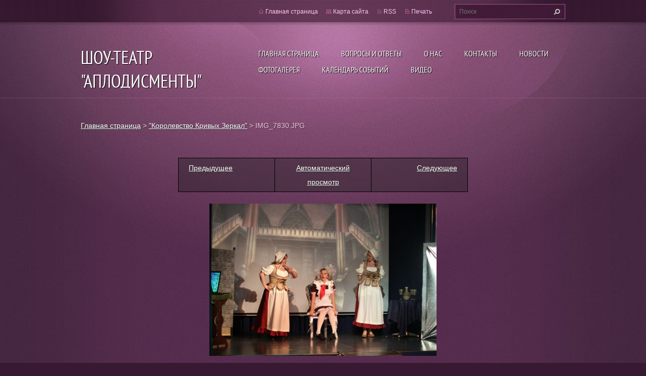

--- FILE ---
content_type: text/html; charset=UTF-8
request_url: https://www.showtheater.eu/album/korolevstvo-krivykh-zerkal/img-7830-jpg/
body_size: 7334
content:
<!doctype html>
<!--[if lt IE 7]> <html class="lt-ie10 lt-ie9 lt-ie8 lt-ie7" lang="ru"> <![endif]-->
<!--[if IE 7]>    <html class="lt-ie10 lt-ie9 lt-ie8" lang="ru"> <![endif]-->
<!--[if IE 8]>    <html class="lt-ie10 lt-ie9" lang="ru"> <![endif]-->
<!--[if IE 9]>    <html class="lt-ie10" lang="ru"> <![endif]-->
<!--[if gt IE 9]><!-->
<html lang="ru">
<!--<![endif]-->
<head>
  <base href="https://www.showtheater.eu/">
  <meta charset="utf-8">
  <meta name="description" content="">
  <meta name="keywords" content="">
  <meta name="generator" content="Webnode">
  <meta name="apple-mobile-web-app-capable" content="yes">
  <meta name="apple-mobile-web-app-status-bar-style" content="black">
  <meta name="format-detection" content="telephone=no">
    <link rel="icon" type="image/svg+xml" href="/favicon.svg" sizes="any">  <link rel="icon" type="image/svg+xml" href="/favicon16.svg" sizes="16x16">  <link rel="icon" href="/favicon.ico">  <link rel="stylesheet" href="https://www.showtheater.eu/wysiwyg/system.style.css">
<link rel="canonical" href="https://www.showtheater.eu/album/korolevstvo-krivykh-zerkal/img-7830-jpg/">
<script type="text/javascript">(function(i,s,o,g,r,a,m){i['GoogleAnalyticsObject']=r;i[r]=i[r]||function(){
			(i[r].q=i[r].q||[]).push(arguments)},i[r].l=1*new Date();a=s.createElement(o),
			m=s.getElementsByTagName(o)[0];a.async=1;a.src=g;m.parentNode.insertBefore(a,m)
			})(window,document,'script','//www.google-analytics.com/analytics.js','ga');ga('create', 'UA-797705-6', 'auto',{"name":"wnd_header"});ga('wnd_header.set', 'dimension1', 'W1');ga('wnd_header.set', 'anonymizeIp', true);ga('wnd_header.send', 'pageview');var pageTrackerAllTrackEvent=function(category,action,opt_label,opt_value){ga('send', 'event', category, action, opt_label, opt_value)};</script>
  <link rel="alternate" type="application/rss+xml" href="https://showtheater.eu/rss/all.xml" title="">
<!--[if lte IE 9]><style type="text/css">.cke_skin_webnode iframe {vertical-align: baseline !important;}</style><![endif]-->
  <meta http-equiv="X-UA-Compatible" content="IE=edge,chrome=1">
  <title>IMG_7830.JPG :: ШОУ-ТЕАТР &quot;АПЛОДИСМЕНТЫ&quot; </title>
  <meta name="viewport" content="width=1100">
  <link rel="stylesheet" href="https://d11bh4d8fhuq47.cloudfront.net/_system/skins/v9/50001074/css/style.css">

				<script type="text/javascript">
				/* <![CDATA[ */
					
					if (typeof(RS_CFG) == 'undefined') RS_CFG = new Array();
					RS_CFG['staticServers'] = new Array('https://d11bh4d8fhuq47.cloudfront.net/');
					RS_CFG['skinServers'] = new Array('https://d11bh4d8fhuq47.cloudfront.net/');
					RS_CFG['filesPath'] = 'https://www.showtheater.eu/_files/';
					RS_CFG['filesAWSS3Path'] = 'https://3ac3ff01d0.cbaul-cdnwnd.com/51c2eebaa825e7e2eda8333f10e08027/';
					RS_CFG['lbClose'] = 'Закрыть';
					RS_CFG['skin'] = 'default';
					if (!RS_CFG['labels']) RS_CFG['labels'] = new Array();
					RS_CFG['systemName'] = 'Webnode';
						
					RS_CFG['responsiveLayout'] = 0;
					RS_CFG['mobileDevice'] = 0;
					RS_CFG['labels']['copyPasteSource'] = 'Подробнее здесь:';
					
				/* ]]> */
				</script><style type="text/css">/* <![CDATA[ */#chlpjap3i {position: absolute;font-size: 13px !important;font-family: "Arial", helvetica, sans-serif !important;white-space: nowrap;z-index: 2147483647;-webkit-user-select: none;-khtml-user-select: none;-moz-user-select: none;-o-user-select: none;user-select: none;}#ba7a45d3l {position: relative;top: -14px;}* html #ba7a45d3l { top: -11px; }#ba7a45d3l a { text-decoration: none !important; }#ba7a45d3l a:hover { text-decoration: underline !important; }#gq0pvyg251 {z-index: 2147483647;display: inline-block !important;font-size: 16px;padding: 7px 59px 9px 59px;background: transparent url(https://d11bh4d8fhuq47.cloudfront.net/img/footer/footerButtonWebnodeHover.png?ph=3ac3ff01d0) top left no-repeat;height: 18px;cursor: pointer;}* html #gq0pvyg251 { height: 36px; }#gq0pvyg251:hover { background: url(https://d11bh4d8fhuq47.cloudfront.net/img/footer/footerButtonWebnode.png?ph=3ac3ff01d0) top left no-repeat; }#bmuedhhkj8 { display: none; }#r57crk2252m {z-index: 3000;text-align: left !important;position: absolute;height: 88px;font-size: 13px !important;color: #ffffff !important;font-family: "Arial", helvetica, sans-serif !important;overflow: hidden;cursor: pointer;}#r57crk2252m a {color: #ffffff !important;}#ghd14kt9 {color: #36322D !important;text-decoration: none !important;font-weight: bold !important;float: right;height: 31px;position: absolute;top: 19px;right: 15px;cursor: pointer;}#bbglgf23bt { float: right; padding-right: 27px; display: block; line-height: 31px; height: 31px; background: url(https://d11bh4d8fhuq47.cloudfront.net/img/footer/footerButton.png?ph=3ac3ff01d0) top right no-repeat; white-space: nowrap; }#b252cf46ltt9 { position: relative; left: 1px; float: left; display: block; width: 15px; height: 31px; background: url(https://d11bh4d8fhuq47.cloudfront.net/img/footer/footerButton.png?ph=3ac3ff01d0) top left no-repeat; }#ghd14kt9:hover { color: #36322D !important; text-decoration: none !important; }#ghd14kt9:hover #bbglgf23bt { background: url(https://d11bh4d8fhuq47.cloudfront.net/img/footer/footerButtonHover.png?ph=3ac3ff01d0) top right no-repeat; }#ghd14kt9:hover #b252cf46ltt9 { background: url(https://d11bh4d8fhuq47.cloudfront.net/img/footer/footerButtonHover.png?ph=3ac3ff01d0) top left no-repeat; }#bjf96amt5 {padding-right: 11px;padding-right: 11px;float: right;height: 60px;padding-top: 18px;background: url(https://d11bh4d8fhuq47.cloudfront.net/img/footer/footerBubble.png?ph=3ac3ff01d0) top right no-repeat;}#g0v1skgd9a9d40 {float: left;width: 18px;height: 78px;background: url(https://d11bh4d8fhuq47.cloudfront.net/img/footer/footerBubble.png?ph=3ac3ff01d0) top left no-repeat;}* html #gq0pvyg251 { filter: progid:DXImageTransform.Microsoft.AlphaImageLoader(src='https://d11bh4d8fhuq47.cloudfront.net/img/footer/footerButtonWebnode.png?ph=3ac3ff01d0'); background: transparent; }* html #gq0pvyg251:hover { filter: progid:DXImageTransform.Microsoft.AlphaImageLoader(src='https://d11bh4d8fhuq47.cloudfront.net/img/footer/footerButtonWebnodeHover.png?ph=3ac3ff01d0'); background: transparent; }* html #bjf96amt5 { height: 78px; background-image: url(https://d11bh4d8fhuq47.cloudfront.net/img/footer/footerBubbleIE6.png?ph=3ac3ff01d0);  }* html #g0v1skgd9a9d40 { background-image: url(https://d11bh4d8fhuq47.cloudfront.net/img/footer/footerBubbleIE6.png?ph=3ac3ff01d0);  }* html #bbglgf23bt { background-image: url(https://d11bh4d8fhuq47.cloudfront.net/img/footer/footerButtonIE6.png?ph=3ac3ff01d0); }* html #b252cf46ltt9 { background-image: url(https://d11bh4d8fhuq47.cloudfront.net/img/footer/footerButtonIE6.png?ph=3ac3ff01d0); }* html #ghd14kt9:hover #rbcGrSigTryButtonRight { background-image: url(https://d11bh4d8fhuq47.cloudfront.net/img/footer/footerButtonHoverIE6.png?ph=3ac3ff01d0);  }* html #ghd14kt9:hover #rbcGrSigTryButtonLeft { background-image: url(https://d11bh4d8fhuq47.cloudfront.net/img/footer/footerButtonHoverIE6.png?ph=3ac3ff01d0);  }/* ]]> */</style><script type="text/javascript" src="https://d11bh4d8fhuq47.cloudfront.net/_system/client/js/compressed/frontend.package.1-3-108.js?ph=3ac3ff01d0"></script><style type="text/css"></style></head>
<body><!-- div id="wrapper2" -->
<div id="wrapper2">
<!-- div id="wrapper" -->
<div id="wrapper">
   <!-- div id="header" -->
   <div id="header">
      <!-- div id="headerMain" -->
      <div id="headerMain">
            <!-- div id="headerMainContent" -->
            <div id="headerMainContent" class="clearfix">
                  <div id="logoZone">
                        <div id="logo"><a href="home/" title="Перейти на Главную страницу."><span id="rbcSystemIdentifierLogo">ШОУ-ТЕАТР &quot;АПЛОДИСМЕНТЫ&quot; </span></a></div>                        <p id="moto"><span id="rbcCompanySlogan" class="rbcNoStyleSpan">Wuppertal,Germany</span></p>
                  </div>
                  <div class="menuWrapper">
                  

    
		<ul class="menu">
	<li class="first">      
      <a href="/home/">         
      Главная страница           
  </a>        
  </li>
	<li>      
      <a href="/voprosy-i-otvety/">         
      Вопросы и ответы           
  </a>        
  </li>
	<li>      
      <a href="/o-nas/">         
      О нас           
  </a>        
  </li>
	<li>      
      <a href="/kontakty/">         
      Контакты           
  </a>        
  </li>
	<li>      
      <a href="/novosti/">         
      Новости           
  </a>        
  </li>
	<li>      
      <a href="/fotogalereya/">         
      Фотогалерея           
  </a>        
  </li>
	<li>      
      <a href="/kalendar-sobytij/">         
      Календарь событий           
  </a>        
  </li>
	<li class="last">      
      <a href="/video/">         
      ВИДЕО           
  </a>        
  </li>
</ul>   

      <div class="clearfix"></div>     
					
                  </div>
            </div>
            <!-- div id="headerMainContent" -->
      </div>
      <!-- div id="headerMain" -->
      <!-- div id="headerTop" -->
      <div id="headerTop">
          <!-- div id="headerTopContent" -->
          <div id="headerTopContent" class="clearfix">
               <!-- div id="fulltextForm" -->
               
        <div id="fulltextForm">                
		<form action="/search/" method="get" id="fulltextSearch">       
                        <div class="clearfix">
                            <input id="fulltextSearchText" type="text" name="text" value="" placeholder="Поиск">
                            <button id="fulltextSearchButton" type="submit" class="ir">Искать</button>
                        </div>   
		</form>
        </div>  
		               <!-- div id="fulltextForm" -->
               <!-- div id="lang" -->
               <div id="lang">
                        <div id="languageSelect"></div>			
               </div>
               <!-- div id="lang" -->
               <!-- div id="systemNav" -->
               <ul class="systemNav">
                   <li class="homepage"><a href="home/" title="Перейти на Главную страницу.">Главная страница</a></li>
                   <li class="sitemap"><a href="/sitemap/" title="Перейти на карту сайта.">Карта сайта</a></li>
                   <li class="rss"><a href="/rss/" title="RSS Kаналы">RSS</a></li>
                   <li class="print"><a href="#" onclick="window.print(); return false;" title="Распечатать страницу">Печать</a></li>
               </ul>
               <!-- div id="systemNav" -->
          </div>
          <!-- div id="headerTopContent" -->
      </div>
      <!-- div id="headerTop" -->
   </div>
   <!-- div id="header" -->
   <!-- div id="main" -->
   <div id="main" role="main">
         <!-- div id="mainContent" -->
         <div id="mainContent">
         <!-- div class="layoutFullWidth" -->
         <div class="layoutFullWidth">
             <div id="pageNavigator" class="rbcContentBlock">            <div id="navizone" class="navigator">             <a class="navFirstPage" href="/home/">Главная страница</a>           <span><span> &gt; </span></span>              <a href="fotogalereya/">&quot;Королевство Кривых Зеркал&quot;</a>           <span><span> &gt; </span></span>              <span id="navCurrentPage">IMG_7830.JPG</span>             </div>        <div class="clearfix"></div>        </div>                          



		
             <div class="photofull">  
                  <h1></h1>    
                              
                  <div class="pagination">
      		        	<table><tr><td class="before">
      						   	   	              
			<a class="prev" title="Предыдущее" href="/album/korolevstvo-krivykh-zerkal/img-3005-jpg/" onclick="RubicusFrontendIns.showPhotogalleryImage(this.href);">Предыдущее</a>
		
                    </td><td class="control">
      	               <a id="slideshowControl" onclick="RubicusFrontendIns.startSlideshow(); return(false);" onmouseover="this.className='enableControl hover'" onmouseout="this.className='enableControl'" title="Начать автоматический просмотр">
      	                 Aвтоматический просмотр
      	               </a>
      	               <script type="text/javascript"> if ( RubicusFrontendIns.isPhotogalleryAjaxMode() ) { document.getElementById('slideshowControl').className = "enableControl"; } </script>
                    </td><td class="after">
                     	   
      <a class="next" title="Следующее" href="/album/korolevstvo-krivykh-zerkal/img-7917-jpg/" onclick="RubicusFrontendIns.showPhotogalleryImage(this.href);">Следующее</a>
		
                    </td></tr></table>
                  </div>				
                  		
      						<div class="clearfix"></div>	
                  		                                                       
      						<span class="image"> 
        						  <a href="/images/200002914-aae30abdf9/IMG_7830.JPG?s3=1" onclick="return !window.open(this.href);" title="Ссылка откроется в новом окне.">
                        <img src="https://3ac3ff01d0.cbaul-cdnwnd.com/51c2eebaa825e7e2eda8333f10e08027/system_preview_detail_200002914-aae30abdf9/IMG_7830.JPG" width="450" height="302" alt="" onload="RubicusFrontendIns.startSlideshowInterval();">
                      </a>                                           
                  </span>    	
                  								
    						  <div class="clearfix"></div>
                  
                  <div class="tagsWrapper">
                      
                  </div>
                  
                  <div class="clearfix"></div>
                  
      						<div class="back"><a href="fotogalereya/">Назад</a></div>   
             					
             </div> 	          
		    			
         <div class="clearfix"></div>     
		
			<script type="text/javascript">
			RubicusFrontendIns.setNextPhotogalleryImage('/album/korolevstvo-krivykh-zerkal/img-7917-jpg/');
			RubicusFrontendIns.setPreviousPhotogalleryImage('/album/korolevstvo-krivykh-zerkal/img-3005-jpg/');
			</script>
			             <div class="rbcWidgetArea widgetFacebook" style="text-align: center;width:100%;"><script src="https://connect.facebook.net/de/sdk.js#xfbml=1&amp;version=v2.3&amp;appId=225951590755638"></script><div class="fb-page" data-href="https://www.facebook.com/groups/www.showtheater.eu/" data-hide-cover="false" data-show-facepile="true" data-show-posts="true" data-width="390" data-height="500"></div></div><script type="text/javascript">if (Rubicus && Rubicus.cZones) {Rubicus.cZones.setZonesStyleDelayed();}</script>         </div>
         <!-- div class="layoutFullWidth" -->
         </div>
         <!-- div id="mainContent" -->
   </div>
   <!-- div id="main" -->
</div>
<!-- div id="wrapper" -->
   <!-- div id="footer" -->
   <div id="footer">
         <!-- div id="footerContent" -->
         <div id="footerContent">
                <!-- div id="copyright" -->
                <div id="copyright">
                    <span id="rbcFooterText" class="rbcNoStyleSpan">© 2013 Все права защищены.</span>                </div>
                <!-- div id="copyright" -->
                <!-- div id="signature" -->
                <div id="signature">
                    <span class="rbcSignatureText"><a href="https://webnode.ru?utm_source=text&amp;utm_medium=footer&amp;utm_campaign=free1" rel="nofollow">Создать бесплатный сайт</a><a id="gq0pvyg251" href="https://webnode.ru?utm_source=button&amp;utm_medium=footer&amp;utm_campaign=free1" rel="nofollow"><span id="bmuedhhkj8">Webnode</span></a></span>                </div>
                <!-- div id="signature" -->
         </div>
         <!-- div id="footerContent" -->
   </div>
   <!-- div id="footer" -->
   <img src="https://d11bh4d8fhuq47.cloudfront.net/_system/skins/v9/50001074/img/illustration.png?ph=3ac3ff01d0" width="1" height="1" alt=""></div>
<!-- div id="wrapper2" -->
<script src="https://d11bh4d8fhuq47.cloudfront.net/_system/skins/v9/50001074/js/obscripts.js"></script>
<div id="rbcFooterHtml"></div><div style="display: none;" id="chlpjap3i"><span id="ba7a45d3l">&nbsp;</span></div><div id="r57crk2252m" style="display: none;"><a href="https://webnode.ru?utm_source=window&amp;utm_medium=footer&amp;utm_campaign=free1" rel="nofollow"><div id="g0v1skgd9a9d40"><!-- / --></div><div id="bjf96amt5"><div><strong id="a7d909q45d3ge">Вебсайт работает на Webnode</strong><br /><span id="h7a090e11b2634df">Запустите свой вебсайт бесплатно!</span></div><span id="ghd14kt9"><span id="b252cf46ltt9"><!-- / --></span><span id="bbglgf23bt">Начните тут</span></span></div></a></div><script type="text/javascript">/* <![CDATA[ */var i8c8kmf1o734 = {sig: $('chlpjap3i'),prefix: $('ba7a45d3l'),btn : $('gq0pvyg251'),win : $('r57crk2252m'),winLeft : $('g0v1skgd9a9d40'),winLeftT : $('iocecopcdda60'),winLeftB : $('chc156tt'),winRght : $('bjf96amt5'),winRghtT : $('e12339371af64a'),winRghtB : $('f6r3kt9hj0b0h'),tryBtn : $('ghd14kt9'),tryLeft : $('b252cf46ltt9'),tryRght : $('bbglgf23bt'),text : $('h7a090e11b2634df'),title : $('a7d909q45d3ge')};i8c8kmf1o734.sig.appendChild(i8c8kmf1o734.btn);var oq0siftpm7m=0,bgd23g815q=0,af1q2262pr6j8l=0,j48d28632i6m,ebk0s0rroj=$$('.rbcSignatureText')[0],d6c3ec0d5od7o5=false,b31ahbh85j;function hi2pg5f39j2(){if (!d6c3ec0d5od7o5 && pageTrackerAllTrackEvent){pageTrackerAllTrackEvent('Signature','Window show - web',i8c8kmf1o734.sig.getElementsByTagName('a')[0].innerHTML);d6c3ec0d5od7o5=true;}i8c8kmf1o734.win.show();af1q2262pr6j8l=i8c8kmf1o734.tryLeft.offsetWidth+i8c8kmf1o734.tryRght.offsetWidth+1;i8c8kmf1o734.tryBtn.style.width=parseInt(af1q2262pr6j8l)+'px';i8c8kmf1o734.text.parentNode.style.width = '';i8c8kmf1o734.winRght.style.width=parseInt(20+af1q2262pr6j8l+Math.max(i8c8kmf1o734.text.offsetWidth,i8c8kmf1o734.title.offsetWidth))+'px';i8c8kmf1o734.win.style.width=parseInt(i8c8kmf1o734.winLeft.offsetWidth+i8c8kmf1o734.winRght.offsetWidth)+'px';var wl=i8c8kmf1o734.sig.offsetLeft+i8c8kmf1o734.btn.offsetLeft+i8c8kmf1o734.btn.offsetWidth-i8c8kmf1o734.win.offsetWidth+12;if (wl<10){wl=10;}i8c8kmf1o734.win.style.left=parseInt(wl)+'px';i8c8kmf1o734.win.style.top=parseInt(bgd23g815q-i8c8kmf1o734.win.offsetHeight)+'px';clearTimeout(j48d28632i6m);}function c1hk2qg10e(){j48d28632i6m=setTimeout('i8c8kmf1o734.win.hide()',1000);}function vd1zk7qk(){var ph = RubicusFrontendIns.photoDetailHandler.lightboxFixed?document.getElementsByTagName('body')[0].offsetHeight/2:RubicusFrontendIns.getPageSize().pageHeight;i8c8kmf1o734.sig.show();oq0siftpm7m=0;bgd23g815q=0;if (ebk0s0rroj&&ebk0s0rroj.offsetParent){var obj=ebk0s0rroj;do{oq0siftpm7m+=obj.offsetLeft;bgd23g815q+=obj.offsetTop;} while (obj = obj.offsetParent);}if ($('rbcFooterText')){i8c8kmf1o734.sig.style.color = $('rbcFooterText').getStyle('color');i8c8kmf1o734.sig.getElementsByTagName('a')[0].style.color = $('rbcFooterText').getStyle('color');}i8c8kmf1o734.sig.style.width=parseInt(i8c8kmf1o734.prefix.offsetWidth+i8c8kmf1o734.btn.offsetWidth)+'px';if (oq0siftpm7m<0||oq0siftpm7m>document.body.offsetWidth){oq0siftpm7m=(document.body.offsetWidth-i8c8kmf1o734.sig.offsetWidth)/2;}if (oq0siftpm7m>(document.body.offsetWidth*0.55)){i8c8kmf1o734.sig.style.left=parseInt(oq0siftpm7m+(ebk0s0rroj?ebk0s0rroj.offsetWidth:0)-i8c8kmf1o734.sig.offsetWidth)+'px';}else{i8c8kmf1o734.sig.style.left=parseInt(oq0siftpm7m)+'px';}if (bgd23g815q<=0 || RubicusFrontendIns.photoDetailHandler.lightboxFixed){bgd23g815q=ph-5-i8c8kmf1o734.sig.offsetHeight;}i8c8kmf1o734.sig.style.top=parseInt(bgd23g815q-5)+'px';}function j27gbm7mpxjp(){if (b31ahbh85j){clearTimeout(b31ahbh85j);}b31ahbh85j = setTimeout('vd1zk7qk()', 10);}Event.observe(window,'load',function(){if (i8c8kmf1o734.win&&i8c8kmf1o734.btn){if (ebk0s0rroj){if (ebk0s0rroj.getElementsByTagName("a").length > 0){i8c8kmf1o734.prefix.innerHTML = ebk0s0rroj.innerHTML + '&nbsp;';}else{i8c8kmf1o734.prefix.innerHTML = '<a href="https://www.webnode.ru?utm_source=text&amp;utm_medium=footer&amp;utm_content=ru-web-0&amp;utm_campaign=signature" rel="nofollow">'+ebk0s0rroj.innerHTML + '</a>&nbsp;';}ebk0s0rroj.style.visibility='hidden';}else{if (pageTrackerAllTrackEvent){pageTrackerAllTrackEvent('Signature','Missing rbcSignatureText','www.showtheater.eu');}}vd1zk7qk();setTimeout(vd1zk7qk, 500);setTimeout(vd1zk7qk, 1000);setTimeout(vd1zk7qk, 5000);Event.observe(i8c8kmf1o734.btn,'mouseover',hi2pg5f39j2);Event.observe(i8c8kmf1o734.win,'mouseover',hi2pg5f39j2);Event.observe(i8c8kmf1o734.btn,'mouseout',c1hk2qg10e);Event.observe(i8c8kmf1o734.win,'mouseout',c1hk2qg10e);Event.observe(i8c8kmf1o734.win,'click',function(){if (pageTrackerAllTrackEvent){pageTrackerAllTrackEvent('Signature','Window click - web','Вебсайт работает на Webnode',0);}document/*eylb0yhbbf*/.location.href='https://webnode.ru?utm_source=window&utm_medium=footer&utm_content=ru-web-0&utm_campaign=signature';});Event.observe(window, 'resize', j27gbm7mpxjp);Event.observe(document.body, 'resize', j27gbm7mpxjp);RubicusFrontendIns.addObserver({onResize: j27gbm7mpxjp});RubicusFrontendIns.addObserver({onContentChange: j27gbm7mpxjp});RubicusFrontendIns.addObserver({onLightboxUpdate: vd1zk7qk});Event.observe(i8c8kmf1o734.btn, 'click', function(){if (pageTrackerAllTrackEvent){pageTrackerAllTrackEvent('Signature','Button click - web',i8c8kmf1o734.sig.getElementsByTagName('a')[0].innerHTML);}});Event.observe(i8c8kmf1o734.tryBtn, 'click', function(){if (pageTrackerAllTrackEvent){pageTrackerAllTrackEvent('Signature','Try Button click - web','Вебсайт работает на Webnode',0);}});}});RubicusFrontendIns.addFileToPreload('https://d11bh4d8fhuq47.cloudfront.net/img/footer/footerButtonWebnode.png?ph=3ac3ff01d0');RubicusFrontendIns.addFileToPreload('https://d11bh4d8fhuq47.cloudfront.net/img/footer/footerButton.png?ph=3ac3ff01d0');RubicusFrontendIns.addFileToPreload('https://d11bh4d8fhuq47.cloudfront.net/img/footer/footerButtonHover.png?ph=3ac3ff01d0');RubicusFrontendIns.addFileToPreload('https://d11bh4d8fhuq47.cloudfront.net/img/footer/footerBubble.png?ph=3ac3ff01d0');if (Prototype.Browser.IE){RubicusFrontendIns.addFileToPreload('https://d11bh4d8fhuq47.cloudfront.net/img/footer/footerBubbleIE6.png?ph=3ac3ff01d0');RubicusFrontendIns.addFileToPreload('https://d11bh4d8fhuq47.cloudfront.net/img/footer/footerButtonHoverIE6.png?ph=3ac3ff01d0');}RubicusFrontendIns.copyLink = 'https://www.webnode.ru';RS_CFG['labels']['copyPasteBackLink'] = 'Создайте бесплатно свой собственный сайт:';/* ]]> */</script><script type="text/javascript">var keenTrackerCmsTrackEvent=function(id){if(typeof _jsTracker=="undefined" || !_jsTracker){return false;};try{var name=_keenEvents[id];var keenEvent={user:{u:_keenData.u,p:_keenData.p,lc:_keenData.lc,t:_keenData.t},action:{identifier:id,name:name,category:'cms',platform:'WND1',version:'2.1.157'},browser:{url:location.href,ua:navigator.userAgent,referer_url:document.referrer,resolution:screen.width+'x'+screen.height,ip:'3.142.77.235'}};_jsTracker.jsonpSubmit('PROD',keenEvent,function(err,res){});}catch(err){console.log(err)};};</script></body>
</html>
